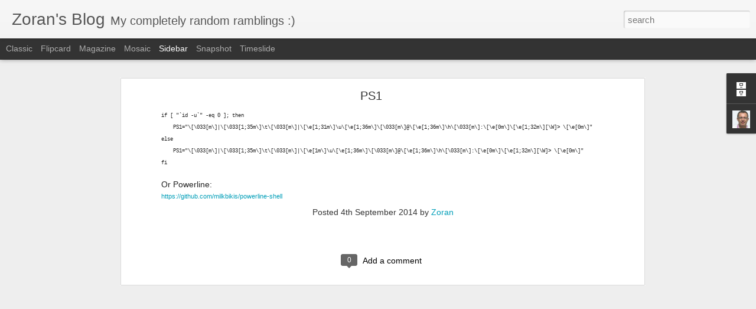

--- FILE ---
content_type: text/javascript; charset=UTF-8
request_url: http://blog.zorangagic.com/?v=0&action=initial&widgetId=Profile1&responseType=js&xssi_token=AOuZoY6A9f0csNFJqtZ8ZsenbhQocy-jgw%3A1768541550527
body_size: 531
content:
try {
_WidgetManager._HandleControllerResult('Profile1', 'initial',{'title': 'About Me', 'team': false, 'showlocation': false, 'occupation': '', 'showoccupation': false, 'aboutme': '', 'showaboutme': true, 'displayname': 'Zoran', 'profileLogo': '//www.blogger.com/img/logo-16.png', 'hasgoogleprofile': false, 'userUrl': 'https://www.blogger.com/profile/09930470277862166638', 'photo': {'url': '//blogger.googleusercontent.com/img/b/R29vZ2xl/AVvXsEgoLte7ZHkKCkz7cOuaCIqjZboB8qtke1QfHRIwRgNBSHe8ko9J4U5e0b_AnszxeBtfg4vW3_aqPEBH7tlwmn_ia0aMxlD_fdZipOrJTzDj83XJl8oLMtvDHkyl_y_ZRQ/s220/z.jpg', 'width': 80, 'height': 80, 'alt': 'My Photo'}, 'viewProfileMsg': 'View my complete profile', 'isDisplayable': true});
} catch (e) {
  if (typeof log != 'undefined') {
    log('HandleControllerResult failed: ' + e);
  }
}


--- FILE ---
content_type: text/javascript; charset=UTF-8
request_url: http://blog.zorangagic.com/?v=0&action=initial&widgetId=BlogArchive1&responseType=js&xssi_token=AOuZoY6A9f0csNFJqtZ8ZsenbhQocy-jgw%3A1768541550527
body_size: 1717
content:
try {
_WidgetManager._HandleControllerResult('BlogArchive1', 'initial',{'url': 'http://blog.zorangagic.com/search?updated-min\x3d1970-01-01T10:00:00%2B10:00\x26updated-max\x3d292278994-08-17T07:12:55Z\x26max-results\x3d50', 'name': 'All Posts', 'expclass': 'expanded', 'toggleId': 'ALL-0', 'post-count': 984, 'data': [{'url': 'http://blog.zorangagic.com/2024/', 'name': '2024', 'expclass': 'expanded', 'toggleId': 'YEARLY-1704027600000', 'post-count': 1, 'data': [{'url': 'http://blog.zorangagic.com/2024/09/', 'name': 'September', 'expclass': 'expanded', 'toggleId': 'MONTHLY-1725112800000', 'post-count': 1, 'posts': [{'title': 'Favourite quote', 'url': 'http://blog.zorangagic.com/2024/09/favourite-quote.html'}]}]}, {'url': 'http://blog.zorangagic.com/2023/', 'name': '2023', 'expclass': 'collapsed', 'toggleId': 'YEARLY-1672491600000', 'post-count': 1, 'data': [{'url': 'http://blog.zorangagic.com/2023/02/', 'name': 'February', 'expclass': 'collapsed', 'toggleId': 'MONTHLY-1675170000000', 'post-count': 1}]}, {'url': 'http://blog.zorangagic.com/2022/', 'name': '2022', 'expclass': 'collapsed', 'toggleId': 'YEARLY-1640955600000', 'post-count': 1, 'data': [{'url': 'http://blog.zorangagic.com/2022/05/', 'name': 'May', 'expclass': 'collapsed', 'toggleId': 'MONTHLY-1651327200000', 'post-count': 1}]}, {'url': 'http://blog.zorangagic.com/2021/', 'name': '2021', 'expclass': 'collapsed', 'toggleId': 'YEARLY-1609419600000', 'post-count': 3, 'data': [{'url': 'http://blog.zorangagic.com/2021/01/', 'name': 'January', 'expclass': 'collapsed', 'toggleId': 'MONTHLY-1609419600000', 'post-count': 3}]}, {'url': 'http://blog.zorangagic.com/2020/', 'name': '2020', 'expclass': 'collapsed', 'toggleId': 'YEARLY-1577797200000', 'post-count': 9, 'data': [{'url': 'http://blog.zorangagic.com/2020/10/', 'name': 'October', 'expclass': 'collapsed', 'toggleId': 'MONTHLY-1601474400000', 'post-count': 2}, {'url': 'http://blog.zorangagic.com/2020/06/', 'name': 'June', 'expclass': 'collapsed', 'toggleId': 'MONTHLY-1590933600000', 'post-count': 1}, {'url': 'http://blog.zorangagic.com/2020/05/', 'name': 'May', 'expclass': 'collapsed', 'toggleId': 'MONTHLY-1588255200000', 'post-count': 1}, {'url': 'http://blog.zorangagic.com/2020/03/', 'name': 'March', 'expclass': 'collapsed', 'toggleId': 'MONTHLY-1582981200000', 'post-count': 4}, {'url': 'http://blog.zorangagic.com/2020/01/', 'name': 'January', 'expclass': 'collapsed', 'toggleId': 'MONTHLY-1577797200000', 'post-count': 1}]}, {'url': 'http://blog.zorangagic.com/2019/', 'name': '2019', 'expclass': 'collapsed', 'toggleId': 'YEARLY-1546261200000', 'post-count': 63, 'data': [{'url': 'http://blog.zorangagic.com/2019/12/', 'name': 'December', 'expclass': 'collapsed', 'toggleId': 'MONTHLY-1575118800000', 'post-count': 2}, {'url': 'http://blog.zorangagic.com/2019/10/', 'name': 'October', 'expclass': 'collapsed', 'toggleId': 'MONTHLY-1569852000000', 'post-count': 4}, {'url': 'http://blog.zorangagic.com/2019/09/', 'name': 'September', 'expclass': 'collapsed', 'toggleId': 'MONTHLY-1567260000000', 'post-count': 6}, {'url': 'http://blog.zorangagic.com/2019/08/', 'name': 'August', 'expclass': 'collapsed', 'toggleId': 'MONTHLY-1564581600000', 'post-count': 6}, {'url': 'http://blog.zorangagic.com/2019/07/', 'name': 'July', 'expclass': 'collapsed', 'toggleId': 'MONTHLY-1561903200000', 'post-count': 3}, {'url': 'http://blog.zorangagic.com/2019/06/', 'name': 'June', 'expclass': 'collapsed', 'toggleId': 'MONTHLY-1559311200000', 'post-count': 10}, {'url': 'http://blog.zorangagic.com/2019/05/', 'name': 'May', 'expclass': 'collapsed', 'toggleId': 'MONTHLY-1556632800000', 'post-count': 6}, {'url': 'http://blog.zorangagic.com/2019/04/', 'name': 'April', 'expclass': 'collapsed', 'toggleId': 'MONTHLY-1554037200000', 'post-count': 8}, {'url': 'http://blog.zorangagic.com/2019/03/', 'name': 'March', 'expclass': 'collapsed', 'toggleId': 'MONTHLY-1551358800000', 'post-count': 6}, {'url': 'http://blog.zorangagic.com/2019/02/', 'name': 'February', 'expclass': 'collapsed', 'toggleId': 'MONTHLY-1548939600000', 'post-count': 7}, {'url': 'http://blog.zorangagic.com/2019/01/', 'name': 'January', 'expclass': 'collapsed', 'toggleId': 'MONTHLY-1546261200000', 'post-count': 5}]}, {'url': 'http://blog.zorangagic.com/2018/', 'name': '2018', 'expclass': 'collapsed', 'toggleId': 'YEARLY-1514725200000', 'post-count': 78, 'data': [{'url': 'http://blog.zorangagic.com/2018/12/', 'name': 'December', 'expclass': 'collapsed', 'toggleId': 'MONTHLY-1543582800000', 'post-count': 7}, {'url': 'http://blog.zorangagic.com/2018/11/', 'name': 'November', 'expclass': 'collapsed', 'toggleId': 'MONTHLY-1540990800000', 'post-count': 4}, {'url': 'http://blog.zorangagic.com/2018/10/', 'name': 'October', 'expclass': 'collapsed', 'toggleId': 'MONTHLY-1538316000000', 'post-count': 13}, {'url': 'http://blog.zorangagic.com/2018/09/', 'name': 'September', 'expclass': 'collapsed', 'toggleId': 'MONTHLY-1535724000000', 'post-count': 5}, {'url': 'http://blog.zorangagic.com/2018/08/', 'name': 'August', 'expclass': 'collapsed', 'toggleId': 'MONTHLY-1533045600000', 'post-count': 5}, {'url': 'http://blog.zorangagic.com/2018/07/', 'name': 'July', 'expclass': 'collapsed', 'toggleId': 'MONTHLY-1530367200000', 'post-count': 3}, {'url': 'http://blog.zorangagic.com/2018/06/', 'name': 'June', 'expclass': 'collapsed', 'toggleId': 'MONTHLY-1527775200000', 'post-count': 6}, {'url': 'http://blog.zorangagic.com/2018/05/', 'name': 'May', 'expclass': 'collapsed', 'toggleId': 'MONTHLY-1525096800000', 'post-count': 6}, {'url': 'http://blog.zorangagic.com/2018/04/', 'name': 'April', 'expclass': 'collapsed', 'toggleId': 'MONTHLY-1522501200000', 'post-count': 5}, {'url': 'http://blog.zorangagic.com/2018/03/', 'name': 'March', 'expclass': 'collapsed', 'toggleId': 'MONTHLY-1519822800000', 'post-count': 8}, {'url': 'http://blog.zorangagic.com/2018/02/', 'name': 'February', 'expclass': 'collapsed', 'toggleId': 'MONTHLY-1517403600000', 'post-count': 8}, {'url': 'http://blog.zorangagic.com/2018/01/', 'name': 'January', 'expclass': 'collapsed', 'toggleId': 'MONTHLY-1514725200000', 'post-count': 8}]}, {'url': 'http://blog.zorangagic.com/2017/', 'name': '2017', 'expclass': 'collapsed', 'toggleId': 'YEARLY-1483189200000', 'post-count': 129, 'data': [{'url': 'http://blog.zorangagic.com/2017/12/', 'name': 'December', 'expclass': 'collapsed', 'toggleId': 'MONTHLY-1512046800000', 'post-count': 6}, {'url': 'http://blog.zorangagic.com/2017/11/', 'name': 'November', 'expclass': 'collapsed', 'toggleId': 'MONTHLY-1509454800000', 'post-count': 8}, {'url': 'http://blog.zorangagic.com/2017/10/', 'name': 'October', 'expclass': 'collapsed', 'toggleId': 'MONTHLY-1506780000000', 'post-count': 11}, {'url': 'http://blog.zorangagic.com/2017/09/', 'name': 'September', 'expclass': 'collapsed', 'toggleId': 'MONTHLY-1504188000000', 'post-count': 7}, {'url': 'http://blog.zorangagic.com/2017/08/', 'name': 'August', 'expclass': 'collapsed', 'toggleId': 'MONTHLY-1501509600000', 'post-count': 15}, {'url': 'http://blog.zorangagic.com/2017/07/', 'name': 'July', 'expclass': 'collapsed', 'toggleId': 'MONTHLY-1498831200000', 'post-count': 16}, {'url': 'http://blog.zorangagic.com/2017/06/', 'name': 'June', 'expclass': 'collapsed', 'toggleId': 'MONTHLY-1496239200000', 'post-count': 12}, {'url': 'http://blog.zorangagic.com/2017/05/', 'name': 'May', 'expclass': 'collapsed', 'toggleId': 'MONTHLY-1493560800000', 'post-count': 15}, {'url': 'http://blog.zorangagic.com/2017/04/', 'name': 'April', 'expclass': 'collapsed', 'toggleId': 'MONTHLY-1490965200000', 'post-count': 7}, {'url': 'http://blog.zorangagic.com/2017/03/', 'name': 'March', 'expclass': 'collapsed', 'toggleId': 'MONTHLY-1488286800000', 'post-count': 11}, {'url': 'http://blog.zorangagic.com/2017/02/', 'name': 'February', 'expclass': 'collapsed', 'toggleId': 'MONTHLY-1485867600000', 'post-count': 11}, {'url': 'http://blog.zorangagic.com/2017/01/', 'name': 'January', 'expclass': 'collapsed', 'toggleId': 'MONTHLY-1483189200000', 'post-count': 10}]}, {'url': 'http://blog.zorangagic.com/2016/', 'name': '2016', 'expclass': 'collapsed', 'toggleId': 'YEARLY-1451566800000', 'post-count': 191, 'data': [{'url': 'http://blog.zorangagic.com/2016/12/', 'name': 'December', 'expclass': 'collapsed', 'toggleId': 'MONTHLY-1480510800000', 'post-count': 14}, {'url': 'http://blog.zorangagic.com/2016/11/', 'name': 'November', 'expclass': 'collapsed', 'toggleId': 'MONTHLY-1477918800000', 'post-count': 11}, {'url': 'http://blog.zorangagic.com/2016/10/', 'name': 'October', 'expclass': 'collapsed', 'toggleId': 'MONTHLY-1475244000000', 'post-count': 15}, {'url': 'http://blog.zorangagic.com/2016/09/', 'name': 'September', 'expclass': 'collapsed', 'toggleId': 'MONTHLY-1472652000000', 'post-count': 12}, {'url': 'http://blog.zorangagic.com/2016/08/', 'name': 'August', 'expclass': 'collapsed', 'toggleId': 'MONTHLY-1469973600000', 'post-count': 13}, {'url': 'http://blog.zorangagic.com/2016/07/', 'name': 'July', 'expclass': 'collapsed', 'toggleId': 'MONTHLY-1467295200000', 'post-count': 17}, {'url': 'http://blog.zorangagic.com/2016/06/', 'name': 'June', 'expclass': 'collapsed', 'toggleId': 'MONTHLY-1464703200000', 'post-count': 15}, {'url': 'http://blog.zorangagic.com/2016/05/', 'name': 'May', 'expclass': 'collapsed', 'toggleId': 'MONTHLY-1462024800000', 'post-count': 11}, {'url': 'http://blog.zorangagic.com/2016/04/', 'name': 'April', 'expclass': 'collapsed', 'toggleId': 'MONTHLY-1459429200000', 'post-count': 15}, {'url': 'http://blog.zorangagic.com/2016/03/', 'name': 'March', 'expclass': 'collapsed', 'toggleId': 'MONTHLY-1456750800000', 'post-count': 20}, {'url': 'http://blog.zorangagic.com/2016/02/', 'name': 'February', 'expclass': 'collapsed', 'toggleId': 'MONTHLY-1454245200000', 'post-count': 22}, {'url': 'http://blog.zorangagic.com/2016/01/', 'name': 'January', 'expclass': 'collapsed', 'toggleId': 'MONTHLY-1451566800000', 'post-count': 26}]}, {'url': 'http://blog.zorangagic.com/2015/', 'name': '2015', 'expclass': 'collapsed', 'toggleId': 'YEARLY-1420030800000', 'post-count': 250, 'data': [{'url': 'http://blog.zorangagic.com/2015/12/', 'name': 'December', 'expclass': 'collapsed', 'toggleId': 'MONTHLY-1448888400000', 'post-count': 24}, {'url': 'http://blog.zorangagic.com/2015/11/', 'name': 'November', 'expclass': 'collapsed', 'toggleId': 'MONTHLY-1446296400000', 'post-count': 26}, {'url': 'http://blog.zorangagic.com/2015/10/', 'name': 'October', 'expclass': 'collapsed', 'toggleId': 'MONTHLY-1443621600000', 'post-count': 29}, {'url': 'http://blog.zorangagic.com/2015/09/', 'name': 'September', 'expclass': 'collapsed', 'toggleId': 'MONTHLY-1441029600000', 'post-count': 14}, {'url': 'http://blog.zorangagic.com/2015/08/', 'name': 'August', 'expclass': 'collapsed', 'toggleId': 'MONTHLY-1438351200000', 'post-count': 8}, {'url': 'http://blog.zorangagic.com/2015/07/', 'name': 'July', 'expclass': 'collapsed', 'toggleId': 'MONTHLY-1435672800000', 'post-count': 17}, {'url': 'http://blog.zorangagic.com/2015/06/', 'name': 'June', 'expclass': 'collapsed', 'toggleId': 'MONTHLY-1433080800000', 'post-count': 34}, {'url': 'http://blog.zorangagic.com/2015/05/', 'name': 'May', 'expclass': 'collapsed', 'toggleId': 'MONTHLY-1430402400000', 'post-count': 31}, {'url': 'http://blog.zorangagic.com/2015/04/', 'name': 'April', 'expclass': 'collapsed', 'toggleId': 'MONTHLY-1427806800000', 'post-count': 20}, {'url': 'http://blog.zorangagic.com/2015/03/', 'name': 'March', 'expclass': 'collapsed', 'toggleId': 'MONTHLY-1425128400000', 'post-count': 23}, {'url': 'http://blog.zorangagic.com/2015/02/', 'name': 'February', 'expclass': 'collapsed', 'toggleId': 'MONTHLY-1422709200000', 'post-count': 18}, {'url': 'http://blog.zorangagic.com/2015/01/', 'name': 'January', 'expclass': 'collapsed', 'toggleId': 'MONTHLY-1420030800000', 'post-count': 6}]}, {'url': 'http://blog.zorangagic.com/2014/', 'name': '2014', 'expclass': 'collapsed', 'toggleId': 'YEARLY-1388494800000', 'post-count': 129, 'data': [{'url': 'http://blog.zorangagic.com/2014/12/', 'name': 'December', 'expclass': 'collapsed', 'toggleId': 'MONTHLY-1417352400000', 'post-count': 12}, {'url': 'http://blog.zorangagic.com/2014/11/', 'name': 'November', 'expclass': 'collapsed', 'toggleId': 'MONTHLY-1414760400000', 'post-count': 6}, {'url': 'http://blog.zorangagic.com/2014/10/', 'name': 'October', 'expclass': 'collapsed', 'toggleId': 'MONTHLY-1412085600000', 'post-count': 20}, {'url': 'http://blog.zorangagic.com/2014/09/', 'name': 'September', 'expclass': 'collapsed', 'toggleId': 'MONTHLY-1409493600000', 'post-count': 9}, {'url': 'http://blog.zorangagic.com/2014/08/', 'name': 'August', 'expclass': 'collapsed', 'toggleId': 'MONTHLY-1406815200000', 'post-count': 7}, {'url': 'http://blog.zorangagic.com/2014/07/', 'name': 'July', 'expclass': 'collapsed', 'toggleId': 'MONTHLY-1404136800000', 'post-count': 14}, {'url': 'http://blog.zorangagic.com/2014/06/', 'name': 'June', 'expclass': 'collapsed', 'toggleId': 'MONTHLY-1401544800000', 'post-count': 13}, {'url': 'http://blog.zorangagic.com/2014/05/', 'name': 'May', 'expclass': 'collapsed', 'toggleId': 'MONTHLY-1398866400000', 'post-count': 8}, {'url': 'http://blog.zorangagic.com/2014/04/', 'name': 'April', 'expclass': 'collapsed', 'toggleId': 'MONTHLY-1396270800000', 'post-count': 7}, {'url': 'http://blog.zorangagic.com/2014/03/', 'name': 'March', 'expclass': 'collapsed', 'toggleId': 'MONTHLY-1393592400000', 'post-count': 6}, {'url': 'http://blog.zorangagic.com/2014/02/', 'name': 'February', 'expclass': 'collapsed', 'toggleId': 'MONTHLY-1391173200000', 'post-count': 15}, {'url': 'http://blog.zorangagic.com/2014/01/', 'name': 'January', 'expclass': 'collapsed', 'toggleId': 'MONTHLY-1388494800000', 'post-count': 12}]}, {'url': 'http://blog.zorangagic.com/2013/', 'name': '2013', 'expclass': 'collapsed', 'toggleId': 'YEARLY-1356958800000', 'post-count': 129, 'data': [{'url': 'http://blog.zorangagic.com/2013/12/', 'name': 'December', 'expclass': 'collapsed', 'toggleId': 'MONTHLY-1385816400000', 'post-count': 19}, {'url': 'http://blog.zorangagic.com/2013/11/', 'name': 'November', 'expclass': 'collapsed', 'toggleId': 'MONTHLY-1383224400000', 'post-count': 16}, {'url': 'http://blog.zorangagic.com/2013/10/', 'name': 'October', 'expclass': 'collapsed', 'toggleId': 'MONTHLY-1380549600000', 'post-count': 11}, {'url': 'http://blog.zorangagic.com/2013/09/', 'name': 'September', 'expclass': 'collapsed', 'toggleId': 'MONTHLY-1377957600000', 'post-count': 24}, {'url': 'http://blog.zorangagic.com/2013/08/', 'name': 'August', 'expclass': 'collapsed', 'toggleId': 'MONTHLY-1375279200000', 'post-count': 9}, {'url': 'http://blog.zorangagic.com/2013/07/', 'name': 'July', 'expclass': 'collapsed', 'toggleId': 'MONTHLY-1372600800000', 'post-count': 5}, {'url': 'http://blog.zorangagic.com/2013/06/', 'name': 'June', 'expclass': 'collapsed', 'toggleId': 'MONTHLY-1370008800000', 'post-count': 10}, {'url': 'http://blog.zorangagic.com/2013/05/', 'name': 'May', 'expclass': 'collapsed', 'toggleId': 'MONTHLY-1367330400000', 'post-count': 14}, {'url': 'http://blog.zorangagic.com/2013/04/', 'name': 'April', 'expclass': 'collapsed', 'toggleId': 'MONTHLY-1364734800000', 'post-count': 2}, {'url': 'http://blog.zorangagic.com/2013/03/', 'name': 'March', 'expclass': 'collapsed', 'toggleId': 'MONTHLY-1362056400000', 'post-count': 8}, {'url': 'http://blog.zorangagic.com/2013/02/', 'name': 'February', 'expclass': 'collapsed', 'toggleId': 'MONTHLY-1359637200000', 'post-count': 7}, {'url': 'http://blog.zorangagic.com/2013/01/', 'name': 'January', 'expclass': 'collapsed', 'toggleId': 'MONTHLY-1356958800000', 'post-count': 4}]}], 'toggleopen': 'MONTHLY-1725112800000', 'style': 'HIERARCHY', 'title': 'Blog Archive'});
} catch (e) {
  if (typeof log != 'undefined') {
    log('HandleControllerResult failed: ' + e);
  }
}


--- FILE ---
content_type: text/javascript; charset=UTF-8
request_url: http://blog.zorangagic.com/?v=0&action=initial&widgetId=BlogArchive1&responseType=js&xssi_token=AOuZoY6A9f0csNFJqtZ8ZsenbhQocy-jgw%3A1768541550527
body_size: 1717
content:
try {
_WidgetManager._HandleControllerResult('BlogArchive1', 'initial',{'url': 'http://blog.zorangagic.com/search?updated-min\x3d1970-01-01T10:00:00%2B10:00\x26updated-max\x3d292278994-08-17T07:12:55Z\x26max-results\x3d50', 'name': 'All Posts', 'expclass': 'expanded', 'toggleId': 'ALL-0', 'post-count': 984, 'data': [{'url': 'http://blog.zorangagic.com/2024/', 'name': '2024', 'expclass': 'expanded', 'toggleId': 'YEARLY-1704027600000', 'post-count': 1, 'data': [{'url': 'http://blog.zorangagic.com/2024/09/', 'name': 'September', 'expclass': 'expanded', 'toggleId': 'MONTHLY-1725112800000', 'post-count': 1, 'posts': [{'title': 'Favourite quote', 'url': 'http://blog.zorangagic.com/2024/09/favourite-quote.html'}]}]}, {'url': 'http://blog.zorangagic.com/2023/', 'name': '2023', 'expclass': 'collapsed', 'toggleId': 'YEARLY-1672491600000', 'post-count': 1, 'data': [{'url': 'http://blog.zorangagic.com/2023/02/', 'name': 'February', 'expclass': 'collapsed', 'toggleId': 'MONTHLY-1675170000000', 'post-count': 1}]}, {'url': 'http://blog.zorangagic.com/2022/', 'name': '2022', 'expclass': 'collapsed', 'toggleId': 'YEARLY-1640955600000', 'post-count': 1, 'data': [{'url': 'http://blog.zorangagic.com/2022/05/', 'name': 'May', 'expclass': 'collapsed', 'toggleId': 'MONTHLY-1651327200000', 'post-count': 1}]}, {'url': 'http://blog.zorangagic.com/2021/', 'name': '2021', 'expclass': 'collapsed', 'toggleId': 'YEARLY-1609419600000', 'post-count': 3, 'data': [{'url': 'http://blog.zorangagic.com/2021/01/', 'name': 'January', 'expclass': 'collapsed', 'toggleId': 'MONTHLY-1609419600000', 'post-count': 3}]}, {'url': 'http://blog.zorangagic.com/2020/', 'name': '2020', 'expclass': 'collapsed', 'toggleId': 'YEARLY-1577797200000', 'post-count': 9, 'data': [{'url': 'http://blog.zorangagic.com/2020/10/', 'name': 'October', 'expclass': 'collapsed', 'toggleId': 'MONTHLY-1601474400000', 'post-count': 2}, {'url': 'http://blog.zorangagic.com/2020/06/', 'name': 'June', 'expclass': 'collapsed', 'toggleId': 'MONTHLY-1590933600000', 'post-count': 1}, {'url': 'http://blog.zorangagic.com/2020/05/', 'name': 'May', 'expclass': 'collapsed', 'toggleId': 'MONTHLY-1588255200000', 'post-count': 1}, {'url': 'http://blog.zorangagic.com/2020/03/', 'name': 'March', 'expclass': 'collapsed', 'toggleId': 'MONTHLY-1582981200000', 'post-count': 4}, {'url': 'http://blog.zorangagic.com/2020/01/', 'name': 'January', 'expclass': 'collapsed', 'toggleId': 'MONTHLY-1577797200000', 'post-count': 1}]}, {'url': 'http://blog.zorangagic.com/2019/', 'name': '2019', 'expclass': 'collapsed', 'toggleId': 'YEARLY-1546261200000', 'post-count': 63, 'data': [{'url': 'http://blog.zorangagic.com/2019/12/', 'name': 'December', 'expclass': 'collapsed', 'toggleId': 'MONTHLY-1575118800000', 'post-count': 2}, {'url': 'http://blog.zorangagic.com/2019/10/', 'name': 'October', 'expclass': 'collapsed', 'toggleId': 'MONTHLY-1569852000000', 'post-count': 4}, {'url': 'http://blog.zorangagic.com/2019/09/', 'name': 'September', 'expclass': 'collapsed', 'toggleId': 'MONTHLY-1567260000000', 'post-count': 6}, {'url': 'http://blog.zorangagic.com/2019/08/', 'name': 'August', 'expclass': 'collapsed', 'toggleId': 'MONTHLY-1564581600000', 'post-count': 6}, {'url': 'http://blog.zorangagic.com/2019/07/', 'name': 'July', 'expclass': 'collapsed', 'toggleId': 'MONTHLY-1561903200000', 'post-count': 3}, {'url': 'http://blog.zorangagic.com/2019/06/', 'name': 'June', 'expclass': 'collapsed', 'toggleId': 'MONTHLY-1559311200000', 'post-count': 10}, {'url': 'http://blog.zorangagic.com/2019/05/', 'name': 'May', 'expclass': 'collapsed', 'toggleId': 'MONTHLY-1556632800000', 'post-count': 6}, {'url': 'http://blog.zorangagic.com/2019/04/', 'name': 'April', 'expclass': 'collapsed', 'toggleId': 'MONTHLY-1554037200000', 'post-count': 8}, {'url': 'http://blog.zorangagic.com/2019/03/', 'name': 'March', 'expclass': 'collapsed', 'toggleId': 'MONTHLY-1551358800000', 'post-count': 6}, {'url': 'http://blog.zorangagic.com/2019/02/', 'name': 'February', 'expclass': 'collapsed', 'toggleId': 'MONTHLY-1548939600000', 'post-count': 7}, {'url': 'http://blog.zorangagic.com/2019/01/', 'name': 'January', 'expclass': 'collapsed', 'toggleId': 'MONTHLY-1546261200000', 'post-count': 5}]}, {'url': 'http://blog.zorangagic.com/2018/', 'name': '2018', 'expclass': 'collapsed', 'toggleId': 'YEARLY-1514725200000', 'post-count': 78, 'data': [{'url': 'http://blog.zorangagic.com/2018/12/', 'name': 'December', 'expclass': 'collapsed', 'toggleId': 'MONTHLY-1543582800000', 'post-count': 7}, {'url': 'http://blog.zorangagic.com/2018/11/', 'name': 'November', 'expclass': 'collapsed', 'toggleId': 'MONTHLY-1540990800000', 'post-count': 4}, {'url': 'http://blog.zorangagic.com/2018/10/', 'name': 'October', 'expclass': 'collapsed', 'toggleId': 'MONTHLY-1538316000000', 'post-count': 13}, {'url': 'http://blog.zorangagic.com/2018/09/', 'name': 'September', 'expclass': 'collapsed', 'toggleId': 'MONTHLY-1535724000000', 'post-count': 5}, {'url': 'http://blog.zorangagic.com/2018/08/', 'name': 'August', 'expclass': 'collapsed', 'toggleId': 'MONTHLY-1533045600000', 'post-count': 5}, {'url': 'http://blog.zorangagic.com/2018/07/', 'name': 'July', 'expclass': 'collapsed', 'toggleId': 'MONTHLY-1530367200000', 'post-count': 3}, {'url': 'http://blog.zorangagic.com/2018/06/', 'name': 'June', 'expclass': 'collapsed', 'toggleId': 'MONTHLY-1527775200000', 'post-count': 6}, {'url': 'http://blog.zorangagic.com/2018/05/', 'name': 'May', 'expclass': 'collapsed', 'toggleId': 'MONTHLY-1525096800000', 'post-count': 6}, {'url': 'http://blog.zorangagic.com/2018/04/', 'name': 'April', 'expclass': 'collapsed', 'toggleId': 'MONTHLY-1522501200000', 'post-count': 5}, {'url': 'http://blog.zorangagic.com/2018/03/', 'name': 'March', 'expclass': 'collapsed', 'toggleId': 'MONTHLY-1519822800000', 'post-count': 8}, {'url': 'http://blog.zorangagic.com/2018/02/', 'name': 'February', 'expclass': 'collapsed', 'toggleId': 'MONTHLY-1517403600000', 'post-count': 8}, {'url': 'http://blog.zorangagic.com/2018/01/', 'name': 'January', 'expclass': 'collapsed', 'toggleId': 'MONTHLY-1514725200000', 'post-count': 8}]}, {'url': 'http://blog.zorangagic.com/2017/', 'name': '2017', 'expclass': 'collapsed', 'toggleId': 'YEARLY-1483189200000', 'post-count': 129, 'data': [{'url': 'http://blog.zorangagic.com/2017/12/', 'name': 'December', 'expclass': 'collapsed', 'toggleId': 'MONTHLY-1512046800000', 'post-count': 6}, {'url': 'http://blog.zorangagic.com/2017/11/', 'name': 'November', 'expclass': 'collapsed', 'toggleId': 'MONTHLY-1509454800000', 'post-count': 8}, {'url': 'http://blog.zorangagic.com/2017/10/', 'name': 'October', 'expclass': 'collapsed', 'toggleId': 'MONTHLY-1506780000000', 'post-count': 11}, {'url': 'http://blog.zorangagic.com/2017/09/', 'name': 'September', 'expclass': 'collapsed', 'toggleId': 'MONTHLY-1504188000000', 'post-count': 7}, {'url': 'http://blog.zorangagic.com/2017/08/', 'name': 'August', 'expclass': 'collapsed', 'toggleId': 'MONTHLY-1501509600000', 'post-count': 15}, {'url': 'http://blog.zorangagic.com/2017/07/', 'name': 'July', 'expclass': 'collapsed', 'toggleId': 'MONTHLY-1498831200000', 'post-count': 16}, {'url': 'http://blog.zorangagic.com/2017/06/', 'name': 'June', 'expclass': 'collapsed', 'toggleId': 'MONTHLY-1496239200000', 'post-count': 12}, {'url': 'http://blog.zorangagic.com/2017/05/', 'name': 'May', 'expclass': 'collapsed', 'toggleId': 'MONTHLY-1493560800000', 'post-count': 15}, {'url': 'http://blog.zorangagic.com/2017/04/', 'name': 'April', 'expclass': 'collapsed', 'toggleId': 'MONTHLY-1490965200000', 'post-count': 7}, {'url': 'http://blog.zorangagic.com/2017/03/', 'name': 'March', 'expclass': 'collapsed', 'toggleId': 'MONTHLY-1488286800000', 'post-count': 11}, {'url': 'http://blog.zorangagic.com/2017/02/', 'name': 'February', 'expclass': 'collapsed', 'toggleId': 'MONTHLY-1485867600000', 'post-count': 11}, {'url': 'http://blog.zorangagic.com/2017/01/', 'name': 'January', 'expclass': 'collapsed', 'toggleId': 'MONTHLY-1483189200000', 'post-count': 10}]}, {'url': 'http://blog.zorangagic.com/2016/', 'name': '2016', 'expclass': 'collapsed', 'toggleId': 'YEARLY-1451566800000', 'post-count': 191, 'data': [{'url': 'http://blog.zorangagic.com/2016/12/', 'name': 'December', 'expclass': 'collapsed', 'toggleId': 'MONTHLY-1480510800000', 'post-count': 14}, {'url': 'http://blog.zorangagic.com/2016/11/', 'name': 'November', 'expclass': 'collapsed', 'toggleId': 'MONTHLY-1477918800000', 'post-count': 11}, {'url': 'http://blog.zorangagic.com/2016/10/', 'name': 'October', 'expclass': 'collapsed', 'toggleId': 'MONTHLY-1475244000000', 'post-count': 15}, {'url': 'http://blog.zorangagic.com/2016/09/', 'name': 'September', 'expclass': 'collapsed', 'toggleId': 'MONTHLY-1472652000000', 'post-count': 12}, {'url': 'http://blog.zorangagic.com/2016/08/', 'name': 'August', 'expclass': 'collapsed', 'toggleId': 'MONTHLY-1469973600000', 'post-count': 13}, {'url': 'http://blog.zorangagic.com/2016/07/', 'name': 'July', 'expclass': 'collapsed', 'toggleId': 'MONTHLY-1467295200000', 'post-count': 17}, {'url': 'http://blog.zorangagic.com/2016/06/', 'name': 'June', 'expclass': 'collapsed', 'toggleId': 'MONTHLY-1464703200000', 'post-count': 15}, {'url': 'http://blog.zorangagic.com/2016/05/', 'name': 'May', 'expclass': 'collapsed', 'toggleId': 'MONTHLY-1462024800000', 'post-count': 11}, {'url': 'http://blog.zorangagic.com/2016/04/', 'name': 'April', 'expclass': 'collapsed', 'toggleId': 'MONTHLY-1459429200000', 'post-count': 15}, {'url': 'http://blog.zorangagic.com/2016/03/', 'name': 'March', 'expclass': 'collapsed', 'toggleId': 'MONTHLY-1456750800000', 'post-count': 20}, {'url': 'http://blog.zorangagic.com/2016/02/', 'name': 'February', 'expclass': 'collapsed', 'toggleId': 'MONTHLY-1454245200000', 'post-count': 22}, {'url': 'http://blog.zorangagic.com/2016/01/', 'name': 'January', 'expclass': 'collapsed', 'toggleId': 'MONTHLY-1451566800000', 'post-count': 26}]}, {'url': 'http://blog.zorangagic.com/2015/', 'name': '2015', 'expclass': 'collapsed', 'toggleId': 'YEARLY-1420030800000', 'post-count': 250, 'data': [{'url': 'http://blog.zorangagic.com/2015/12/', 'name': 'December', 'expclass': 'collapsed', 'toggleId': 'MONTHLY-1448888400000', 'post-count': 24}, {'url': 'http://blog.zorangagic.com/2015/11/', 'name': 'November', 'expclass': 'collapsed', 'toggleId': 'MONTHLY-1446296400000', 'post-count': 26}, {'url': 'http://blog.zorangagic.com/2015/10/', 'name': 'October', 'expclass': 'collapsed', 'toggleId': 'MONTHLY-1443621600000', 'post-count': 29}, {'url': 'http://blog.zorangagic.com/2015/09/', 'name': 'September', 'expclass': 'collapsed', 'toggleId': 'MONTHLY-1441029600000', 'post-count': 14}, {'url': 'http://blog.zorangagic.com/2015/08/', 'name': 'August', 'expclass': 'collapsed', 'toggleId': 'MONTHLY-1438351200000', 'post-count': 8}, {'url': 'http://blog.zorangagic.com/2015/07/', 'name': 'July', 'expclass': 'collapsed', 'toggleId': 'MONTHLY-1435672800000', 'post-count': 17}, {'url': 'http://blog.zorangagic.com/2015/06/', 'name': 'June', 'expclass': 'collapsed', 'toggleId': 'MONTHLY-1433080800000', 'post-count': 34}, {'url': 'http://blog.zorangagic.com/2015/05/', 'name': 'May', 'expclass': 'collapsed', 'toggleId': 'MONTHLY-1430402400000', 'post-count': 31}, {'url': 'http://blog.zorangagic.com/2015/04/', 'name': 'April', 'expclass': 'collapsed', 'toggleId': 'MONTHLY-1427806800000', 'post-count': 20}, {'url': 'http://blog.zorangagic.com/2015/03/', 'name': 'March', 'expclass': 'collapsed', 'toggleId': 'MONTHLY-1425128400000', 'post-count': 23}, {'url': 'http://blog.zorangagic.com/2015/02/', 'name': 'February', 'expclass': 'collapsed', 'toggleId': 'MONTHLY-1422709200000', 'post-count': 18}, {'url': 'http://blog.zorangagic.com/2015/01/', 'name': 'January', 'expclass': 'collapsed', 'toggleId': 'MONTHLY-1420030800000', 'post-count': 6}]}, {'url': 'http://blog.zorangagic.com/2014/', 'name': '2014', 'expclass': 'collapsed', 'toggleId': 'YEARLY-1388494800000', 'post-count': 129, 'data': [{'url': 'http://blog.zorangagic.com/2014/12/', 'name': 'December', 'expclass': 'collapsed', 'toggleId': 'MONTHLY-1417352400000', 'post-count': 12}, {'url': 'http://blog.zorangagic.com/2014/11/', 'name': 'November', 'expclass': 'collapsed', 'toggleId': 'MONTHLY-1414760400000', 'post-count': 6}, {'url': 'http://blog.zorangagic.com/2014/10/', 'name': 'October', 'expclass': 'collapsed', 'toggleId': 'MONTHLY-1412085600000', 'post-count': 20}, {'url': 'http://blog.zorangagic.com/2014/09/', 'name': 'September', 'expclass': 'collapsed', 'toggleId': 'MONTHLY-1409493600000', 'post-count': 9}, {'url': 'http://blog.zorangagic.com/2014/08/', 'name': 'August', 'expclass': 'collapsed', 'toggleId': 'MONTHLY-1406815200000', 'post-count': 7}, {'url': 'http://blog.zorangagic.com/2014/07/', 'name': 'July', 'expclass': 'collapsed', 'toggleId': 'MONTHLY-1404136800000', 'post-count': 14}, {'url': 'http://blog.zorangagic.com/2014/06/', 'name': 'June', 'expclass': 'collapsed', 'toggleId': 'MONTHLY-1401544800000', 'post-count': 13}, {'url': 'http://blog.zorangagic.com/2014/05/', 'name': 'May', 'expclass': 'collapsed', 'toggleId': 'MONTHLY-1398866400000', 'post-count': 8}, {'url': 'http://blog.zorangagic.com/2014/04/', 'name': 'April', 'expclass': 'collapsed', 'toggleId': 'MONTHLY-1396270800000', 'post-count': 7}, {'url': 'http://blog.zorangagic.com/2014/03/', 'name': 'March', 'expclass': 'collapsed', 'toggleId': 'MONTHLY-1393592400000', 'post-count': 6}, {'url': 'http://blog.zorangagic.com/2014/02/', 'name': 'February', 'expclass': 'collapsed', 'toggleId': 'MONTHLY-1391173200000', 'post-count': 15}, {'url': 'http://blog.zorangagic.com/2014/01/', 'name': 'January', 'expclass': 'collapsed', 'toggleId': 'MONTHLY-1388494800000', 'post-count': 12}]}, {'url': 'http://blog.zorangagic.com/2013/', 'name': '2013', 'expclass': 'collapsed', 'toggleId': 'YEARLY-1356958800000', 'post-count': 129, 'data': [{'url': 'http://blog.zorangagic.com/2013/12/', 'name': 'December', 'expclass': 'collapsed', 'toggleId': 'MONTHLY-1385816400000', 'post-count': 19}, {'url': 'http://blog.zorangagic.com/2013/11/', 'name': 'November', 'expclass': 'collapsed', 'toggleId': 'MONTHLY-1383224400000', 'post-count': 16}, {'url': 'http://blog.zorangagic.com/2013/10/', 'name': 'October', 'expclass': 'collapsed', 'toggleId': 'MONTHLY-1380549600000', 'post-count': 11}, {'url': 'http://blog.zorangagic.com/2013/09/', 'name': 'September', 'expclass': 'collapsed', 'toggleId': 'MONTHLY-1377957600000', 'post-count': 24}, {'url': 'http://blog.zorangagic.com/2013/08/', 'name': 'August', 'expclass': 'collapsed', 'toggleId': 'MONTHLY-1375279200000', 'post-count': 9}, {'url': 'http://blog.zorangagic.com/2013/07/', 'name': 'July', 'expclass': 'collapsed', 'toggleId': 'MONTHLY-1372600800000', 'post-count': 5}, {'url': 'http://blog.zorangagic.com/2013/06/', 'name': 'June', 'expclass': 'collapsed', 'toggleId': 'MONTHLY-1370008800000', 'post-count': 10}, {'url': 'http://blog.zorangagic.com/2013/05/', 'name': 'May', 'expclass': 'collapsed', 'toggleId': 'MONTHLY-1367330400000', 'post-count': 14}, {'url': 'http://blog.zorangagic.com/2013/04/', 'name': 'April', 'expclass': 'collapsed', 'toggleId': 'MONTHLY-1364734800000', 'post-count': 2}, {'url': 'http://blog.zorangagic.com/2013/03/', 'name': 'March', 'expclass': 'collapsed', 'toggleId': 'MONTHLY-1362056400000', 'post-count': 8}, {'url': 'http://blog.zorangagic.com/2013/02/', 'name': 'February', 'expclass': 'collapsed', 'toggleId': 'MONTHLY-1359637200000', 'post-count': 7}, {'url': 'http://blog.zorangagic.com/2013/01/', 'name': 'January', 'expclass': 'collapsed', 'toggleId': 'MONTHLY-1356958800000', 'post-count': 4}]}], 'toggleopen': 'MONTHLY-1725112800000', 'style': 'HIERARCHY', 'title': 'Blog Archive'});
} catch (e) {
  if (typeof log != 'undefined') {
    log('HandleControllerResult failed: ' + e);
  }
}
